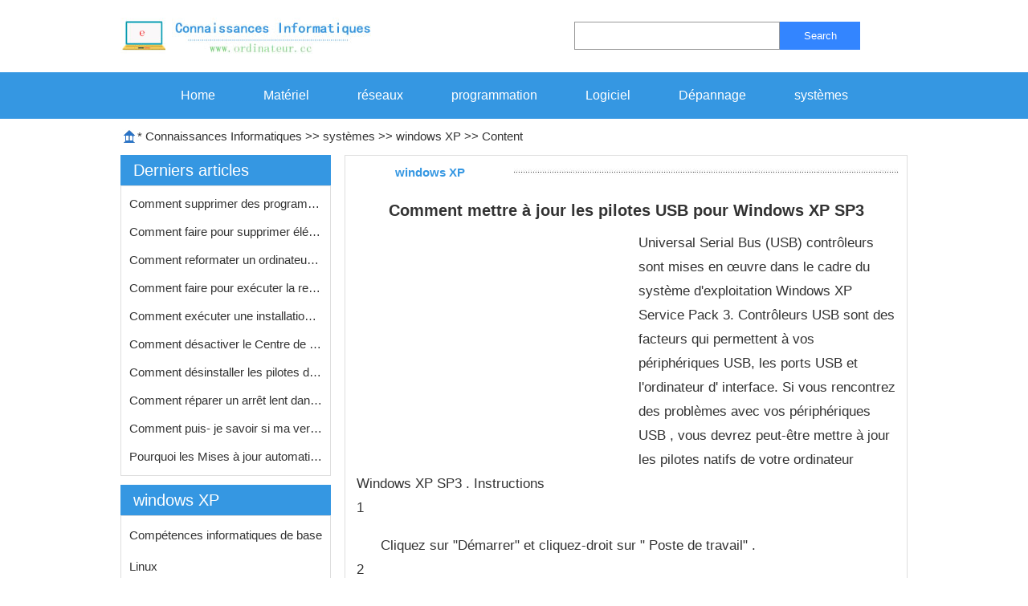

--- FILE ---
content_type: text/html
request_url: http://www.ordinateur.cc/syst%C3%A8mes/windows-XP/233671.html
body_size: 3774
content:
<!DOCTYPE html PUBLIC "-//W3C//DTD XHTML 1.0 Transitional//EN" "http://www.w3.org/TR/xhtml1/DTD/xhtml1-transitional.dtd">
<html xmlns="http://www.w3.org/1999/xhtml" lang="fr">
<head><meta name=viewport content="width=device-width, initial-scale=1.0">
<title>Comment mettre à jour les pilotes USB pour Windows XP SP3</title>
<meta http-equiv="Content-Type" content="text/html; charset=UTF-8">
<link href="http://www.ordinateur.cc/css/style.css" rel="stylesheet" type="text/css" />

</head >


<body>
    	<table width="980" height="90" border="0" align="center" cellpadding="0" cellspacing="0">
          <tr>
            <td width="335"><img src="/image/logo.jpg" width="335" height="45" /></td>
            <td width="230">&nbsp;</td>
            <td width=""> 
             <form action='http://www.ordinateur.cc/search.asp' method=post target="_blank" >
              <div id="sfr">
               <div class="input">
                <input type="text" id="search">
               </div>
               <button>Search</button>
               </div>
            </form>
            </td>
          </tr>
        </table>

    	<table width="100%" height="46" border="0" align="center" cellpadding="0" cellspacing="0" bgcolor="#3597E2">
          <tr>
            <td><table width="970" border="0" align="center" cellpadding="0" cellspacing="0">
              <tr>
                <td>    	<!--top start -->
        	<div id="top">
           	  <ul>
 <li><a href='http://www.ordinateur.cc/'  >Home</a></li>
 <li><a href='http://www.ordinateur.cc/Matériel/'  >Matériel</a></li>
 <li><a href='http://www.ordinateur.cc/réseaux/'  >réseaux</a></li>
 <li><a href='http://www.ordinateur.cc/programmation/'  >programmation</a></li>
 <li><a href='http://www.ordinateur.cc/Logiciel/'  >Logiciel</a></li>
 <li><a href='http://www.ordinateur.cc/Dépannage/'  >Dépannage</a></li>
 <li><a href='http://www.ordinateur.cc/systèmes/'  >systèmes</a></li>

                  
              </ul>
              
            </div>
        <!--top end --></td>
              </tr>
            </table></td>
          </tr>
        </table>
    	<table width="980" height="45" border="0" align="center" cellpadding="0" cellspacing="0">
          <tr>
            <td width="21" align="center"><img src="/image/lan_r2.jpg" width="18" height="19" /></td>
            <td width="959">*&nbsp;<a class='LinkPath' href='http://www.ordinateur.cc'>Connaissances Informatiques</a>&nbsp;>>&nbsp;<a class='LinkPath' href='/systèmes/'>systèmes</a>&nbsp;>>&nbsp;<a class='LinkPath' href='/systèmes/windows-XP/'>windows XP</a>&nbsp;>>&nbsp;Content</td>
          </tr>
</table>
    	<table width="980" border="0" align="center" cellpadding="0" cellspacing="0">
          <tr>
            <td width="250" height="323" valign="top"><table width="100%" height="38" border="0" cellpadding="0" cellspacing="0" bgcolor="#3597E2">
              <tr>
                <td width="6%">&nbsp;</td>
                <td width="94%" align="left" class="bs20">Derniers articles</td>
              </tr>
            </table>
              <table width="100%"  height="240" border="0" cellpadding="0" cellspacing="0" class="bian">
                <tr>
                  <td height="238" valign="top"><table width="96%" border="0" align="center" cellpadding="0" cellspacing="0">
                      <tr>
                        <td height="37">  <li><a href="/systèmes/windows-XP/236436.html">Comment&nbsp;supprimer&nbsp;des&nbsp;programmes&nbsp;de&nbsp;…</a></li><li><a href="/systèmes/windows-XP/236007.html">Comment&nbsp;faire&nbsp;pour&nbsp;supprimer&nbsp;éléme…</a></li><li><a href="/systèmes/windows-XP/236680.html">Comment&nbsp;reformater&nbsp;un&nbsp;ordinateur&nbsp;por…</a></li><li><a href="/systèmes/windows-XP/233434.html">Comment&nbsp;faire&nbsp;pour&nbsp;exécuter&nbsp;la&nbsp;rest…</a></li><li><a href="/systèmes/windows-XP/233235.html">Comment&nbsp;exécuter&nbsp;une&nbsp;installation&nbsp;d…</a></li><li><a href="/systèmes/windows-XP/237356.html">Comment&nbsp;désactiver&nbsp;le&nbsp;Centre&nbsp;de&nbsp;sé…</a></li><li><a href="/systèmes/windows-XP/232780.html">Comment&nbsp;désinstaller&nbsp;les&nbsp;pilotes&nbsp;d'…</a></li><li><a href="/systèmes/windows-XP/234649.html">Comment&nbsp;réparer&nbsp;un&nbsp;arrêt&nbsp;lent&nbsp;dans…</a></li><li><a href="/systèmes/windows-XP/234158.html">Comment&nbsp;puis-&nbsp;je&nbsp;savoir&nbsp;si&nbsp;ma&nbsp;versio…</a></li><li><a href="/systèmes/windows-XP/233036.html">Pourquoi&nbsp;les&nbsp;Mises&nbsp;à&nbsp;jour&nbsp;automatiq…</a></li> </td>
                      </tr>
                  </table></td>
                </tr>
              </table>
              <table width="100%"  height="11" border="0" cellpadding="0" cellspacing="0">
                <tr>
                  <td></td>
                </tr>
              </table>
              <table width="100%" height="38" border="0" cellpadding="0" cellspacing="0" bgcolor="#3597E2">
                <tr>
                  <td width="6%">&nbsp;</td>
                  <td width="94%" align="left" class="bs20">windows XP</td>
                </tr>
              </table>
              <table width="100%"  height="240" border="0" cellpadding="0" cellspacing="0" class="bian">
                <tr>
                  <td height="238" valign="top"><table width="96%" border="0" align="center" cellpadding="0" cellspacing="0">
                      <tr>
                        <td height="37"> <li><a class='childclass' href='/systèmes/Compétences-informatiques-de-base/' target="_blank">Compétences informatiques de base</a></li><br><li><a class='childclass' href='/systèmes/Linux/' target="_blank">Linux</a></li><br><li><a class='childclass' href='/systèmes/Mac-OS/' target="_blank">Mac OS</a></li><br><li><a class='childclass' href='/systèmes/Ubuntu/' target="_blank">Ubuntu</a></li><br><li><a class='childclass' href='/systèmes/Unix/' target="_blank">Unix</a></li><br><li><a class='childclass' href='/systèmes/fenêtres/' target="_blank">fenêtres</a></li><br><li><a class='childclass' href='/systèmes/windows-Vista/' target="_blank">windows Vista</a></li><br><li><a class='childclass' href='/systèmes/windows-XP/' target="_blank">windows XP</a></li>  </td>
                      </tr>
                  </table></td>
                </tr>
              </table></td>
            <td width="17" valign="top">&nbsp;</td>
            <td valign="top" class="bian"><table width="100%" height="42" border="0" cellpadding="0" cellspacing="0">
              <tr>
                <td width="30%" align="center" class="lanmubiaoti">windows XP</td>
                <td width="70%" align="left"><table width="98%" height="10" border="0" cellpadding="0" cellspacing="0" background="/image/xian.jpg">
                  <tr>
                    <td></td>
                  </tr>
                </table></td>
              </tr>
            </table>
              <table width="96%" height="89" border="0" align="center" cellpadding="0" cellspacing="0">
                <tr>
                  <td height="76" align="center" class="nrbiaoti"> <h1>Comment mettre à jour les pilotes USB pour Windows XP SP3</h1></td>
                </tr>
              </table>
              <table width="96%" border="0" align="center" cellpadding="0" cellspacing="0">
                <tr> 
                  <td height="37" class="nr"> 
<div class=fr3> <script language='javascript' src='http://www.ordinateur.cc/ad/fr/3.js'></script> </div>
 Universal Serial Bus (USB) contrôleurs sont mises en œuvre dans le cadre du système d'exploitation Windows XP Service Pack 3. Contrôleurs USB sont des facteurs qui permettent à vos périphériques USB, les ports USB et l'ordinateur d' interface. Si vous rencontrez des problèmes avec vos périphériques USB , vous devrez peut-être mettre à jour les pilotes natifs de votre ordinateur Windows XP SP3 . Instructions <br> 1 <p> Cliquez sur "Démarrer" et cliquez-droit sur " Poste de travail" . <br> 2 <p> sélectionnez "Propriétés" . Cliquez sur " Matériel" dans la fenêtre des propriétés du système qui s'affiche. Cliquez sur le bouton " Gestionnaire de périphériques " . <br> 3 <p> Cliquez sur " Contrôleurs de bus USB " . Cliquez-droit sur chaque contrôleur hôte universel USB et choisissez "Update Driver " , un à la fois . Cliquez sur "Suivant " et " Terminer". <br> 4 <p> Accédez à votre carte mère ou le site web du fabricant de la carte PCI USB si Windows XP SP3 ne possède pas de pilotes mis à jour pour votre contrôleur USB. Cliquez sur le support ou télécharger des sections pour déterminer si une mise à jour de la carte mère complète ou une mise à jour USB est disponible. Double-cliquez sur le fichier du pilote téléchargé puis cliquez sur "Suivant" dans l'assistant d'installation du pilote à installer les mises à jour disponibles . Le processus d'installation varie légèrement selon le fabricant , mais la plupart des installations de pilotes sont simples . <br> 5 <p> Redémarrez votre ordinateur pour terminer l'installation du pilote USB. <br> <br>
<div class=fr4><script language='javascript' src='http://www.ordinateur.cc/ad/fr/4.js'></script></div>
<div class=fr5><script language='javascript' src='http://www.ordinateur.cc/ad/fr/5.js'></script></div>
</td>
                </tr>
              </table>
              <table width="95%" border="0" align="center" cellpadding="0" cellspacing="0">
                <tr>
                  <td align="center" >&nbsp;</td>
                </tr>
              </table>
              <table width="95%" border="0" align="center" cellpadding="0" cellspacing="0">
                <tr>
                  <td height="39" align="left" >Article précédent：<span class="nr"> <a class='LinkPrevArticle' href='/systèmes/windows-XP/233670.html' >Comment&nbsp;Partition&nbsp;HDD&nbsp;sous&nbsp;XP&nbsp;</a></li></span><br />
                    Article suivant：<span class="nr"> <a class='LinkNextArticle' href='/systèmes/windows-XP/233672.html'  >Comment&nbsp;télécharger&nbsp;un&nbsp;CD&nbsp;de&nbsp;Windows&nbsp;XP&nbsp;Repair&nbsp;</a></li></span></td>
                </tr>
              </table>
              <table width="95%" height="10" border="0" align="center" cellpadding="0" cellspacing="0">
                <tr>
                  <td align="left" ></td>
                </tr>
              </table>
              <table width="96%" height="22" border="0" align="center" cellpadding="0" cellspacing="0" bgcolor="#EFEFEF">
                <tr>
                  <td width="2%" align="left" ></td>
                  <td width="98%" align="left" >Articles recommandés</td>
                </tr>
              </table>
              <table width="95%" height="10" border="0" align="center" cellpadding="0" cellspacing="0">
                <tr>
                  <td align="left" ></td>
                </tr>
              </table>
              <table width="95%" height="10" border="0" align="center" cellpadding="0" cellspacing="0">
                <tr>
                  <td align="left" >
                     <li><a href="/systèmes/windows-XP/236894.html">Comment&nbsp;faire&nbsp;pour&nbsp;modifier&nbsp;une&nbsp;image&nbsp;de&nbsp;démarrage&nbsp;sous&nbsp;XP&nbsp;</a></li><li><a href="/systèmes/windows-XP/236416.html">Comment&nbsp;configurer&nbsp;des&nbsp;profils&nbsp;de&nbsp;démarrage&nbsp;de&nbsp;Windows&nbsp;XP&nbsp;</a></li><li><a href="/systèmes/windows-XP/235750.html">Comment&nbsp;changer&nbsp;XP&nbsp;CD&nbsp;à&nbsp;ne&nbsp;pas&nbsp;demander&nbsp;la&nbsp;clé&nbsp;de&nbsp;produit&nbsp;</a></li><li><a href="/systèmes/windows-XP/236803.html">Comment&nbsp;faire&nbsp;pour&nbsp;désinstaller&nbsp;Windows&nbsp;XP&nbsp;Firewall&nbsp;</a></li><li><a href="/systèmes/windows-XP/236269.html">Comment&nbsp;suivre&nbsp;un&nbsp;programme&nbsp;Out&nbsp;of&nbsp;the&nbsp;démarrage&nbsp;dans&nbsp;Windows&nbsp;XP&nbsp;</a></li><li><a href="/systèmes/windows-XP/232782.html">Comment&nbsp;faire&nbsp;pour&nbsp;trouver&nbsp;de&nbsp;la&nbsp;mémoire&nbsp;RAM&nbsp;sous&nbsp;Windows&nbsp;XP&nbsp;</a></li><li><a href="/systèmes/windows-XP/233509.html">Comment&nbsp;faire&nbsp;pour&nbsp;transférer&nbsp;un&nbsp;système&nbsp;d'exploitation&nbsp;Windows&nbsp;XP&nbsp;et&nbsp;fichiers&nbsp;sur&nbsp;un&nbsp;nouveau&nbsp;disq…</a></li><li><a href="/systèmes/windows-XP/233229.html">Comment&nbsp;faire&nbsp;pour&nbsp;installer&nbsp;un&nbsp;économiseur&nbsp;d'écran&nbsp;sous&nbsp;Windows&nbsp;XP&nbsp;</a></li><li><a href="/systèmes/windows-XP/233347.html">Comment&nbsp;annuler&nbsp;Windows&nbsp;XP&nbsp;Repair&nbsp;&&nbsp;Installation&nbsp;</a></li><li><a href="/systèmes/windows-XP/236735.html">Comment&nbsp;faire&nbsp;pour&nbsp;supprimer&nbsp;Windows&nbsp;XP&nbsp;Activation&nbsp;</a></li>
                      </td>
                </tr>
              </table>
              <table width="95%" height="10" border="0" align="center" cellpadding="0" cellspacing="0">
                <tr>
                  <td align="left" ></td>
                </tr>
              </table></td>
          </tr>
        </table>
    	<table width="980" height="12" border="0" align="center" cellpadding="0" cellspacing="0">
          <tr>
            <td></td>
          </tr>
        </table>
    	<table width="980" height="90" border="0" align="center" cellpadding="0" cellspacing="0" bgcolor="#3597E2">
          <tr>
            <td align="center" class="foot">Connaissances Informatiques &copy; http://www.ordinateur.cc <br />
            </td>
          </tr>
        </table>
    	<!--top start -->
    	<!--top end -->
</body>
</html>